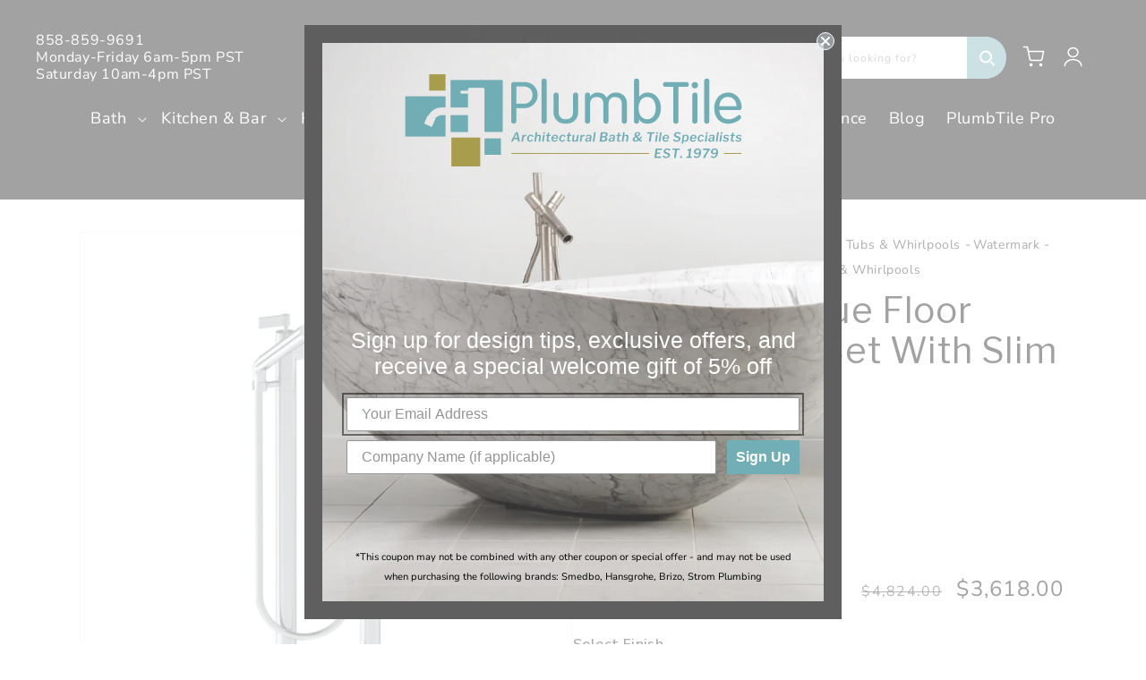

--- FILE ---
content_type: text/css;charset=utf-8
request_url: https://use.typekit.net/oit7ruu.css
body_size: 684
content:
/*
 * The Typekit service used to deliver this font or fonts for use on websites
 * is provided by Adobe and is subject to these Terms of Use
 * http://www.adobe.com/products/eulas/tou_typekit. For font license
 * information, see the list below.
 *
 * libre-franklin:
 *   - http://typekit.com/eulas/00000000000000007735b8ec
 *   - http://typekit.com/eulas/00000000000000007735b8f9
 *   - http://typekit.com/eulas/00000000000000007735b8f1
 *   - http://typekit.com/eulas/00000000000000007735b8f4
 *   - http://typekit.com/eulas/00000000000000007735b8f7
 *   - http://typekit.com/eulas/00000000000000007735b8fc
 *   - http://typekit.com/eulas/00000000000000007735b900
 *   - http://typekit.com/eulas/00000000000000007735b903
 *
 * © 2009-2026 Adobe Systems Incorporated. All Rights Reserved.
 */
/*{"last_published":"2024-06-26 23:38:20 UTC"}*/

@import url("https://p.typekit.net/p.css?s=1&k=oit7ruu&ht=tk&f=40454.40455.40456.40457.40458.40460.40462.40464&a=133021819&app=typekit&e=css");

@font-face {
font-family:"libre-franklin";
src:url("https://use.typekit.net/af/bb516b/00000000000000007735b8ec/30/l?primer=7cdcb44be4a7db8877ffa5c0007b8dd865b3bbc383831fe2ea177f62257a9191&fvd=n1&v=3") format("woff2"),url("https://use.typekit.net/af/bb516b/00000000000000007735b8ec/30/d?primer=7cdcb44be4a7db8877ffa5c0007b8dd865b3bbc383831fe2ea177f62257a9191&fvd=n1&v=3") format("woff"),url("https://use.typekit.net/af/bb516b/00000000000000007735b8ec/30/a?primer=7cdcb44be4a7db8877ffa5c0007b8dd865b3bbc383831fe2ea177f62257a9191&fvd=n1&v=3") format("opentype");
font-display:auto;font-style:normal;font-weight:100;font-stretch:normal;
}

@font-face {
font-family:"libre-franklin";
src:url("https://use.typekit.net/af/2d1af0/00000000000000007735b8f9/30/l?subset_id=2&fvd=i1&v=3") format("woff2"),url("https://use.typekit.net/af/2d1af0/00000000000000007735b8f9/30/d?subset_id=2&fvd=i1&v=3") format("woff"),url("https://use.typekit.net/af/2d1af0/00000000000000007735b8f9/30/a?subset_id=2&fvd=i1&v=3") format("opentype");
font-display:auto;font-style:italic;font-weight:100;font-stretch:normal;
}

@font-face {
font-family:"libre-franklin";
src:url("https://use.typekit.net/af/2da29f/00000000000000007735b8f1/30/l?subset_id=2&fvd=n2&v=3") format("woff2"),url("https://use.typekit.net/af/2da29f/00000000000000007735b8f1/30/d?subset_id=2&fvd=n2&v=3") format("woff"),url("https://use.typekit.net/af/2da29f/00000000000000007735b8f1/30/a?subset_id=2&fvd=n2&v=3") format("opentype");
font-display:auto;font-style:normal;font-weight:200;font-stretch:normal;
}

@font-face {
font-family:"libre-franklin";
src:url("https://use.typekit.net/af/140568/00000000000000007735b8f4/30/l?subset_id=2&fvd=i2&v=3") format("woff2"),url("https://use.typekit.net/af/140568/00000000000000007735b8f4/30/d?subset_id=2&fvd=i2&v=3") format("woff"),url("https://use.typekit.net/af/140568/00000000000000007735b8f4/30/a?subset_id=2&fvd=i2&v=3") format("opentype");
font-display:auto;font-style:italic;font-weight:200;font-stretch:normal;
}

@font-face {
font-family:"libre-franklin";
src:url("https://use.typekit.net/af/864e7d/00000000000000007735b8f7/30/l?subset_id=2&fvd=n3&v=3") format("woff2"),url("https://use.typekit.net/af/864e7d/00000000000000007735b8f7/30/d?subset_id=2&fvd=n3&v=3") format("woff"),url("https://use.typekit.net/af/864e7d/00000000000000007735b8f7/30/a?subset_id=2&fvd=n3&v=3") format("opentype");
font-display:auto;font-style:normal;font-weight:300;font-stretch:normal;
}

@font-face {
font-family:"libre-franklin";
src:url("https://use.typekit.net/af/3b7756/00000000000000007735b8fc/30/l?subset_id=2&fvd=n4&v=3") format("woff2"),url("https://use.typekit.net/af/3b7756/00000000000000007735b8fc/30/d?subset_id=2&fvd=n4&v=3") format("woff"),url("https://use.typekit.net/af/3b7756/00000000000000007735b8fc/30/a?subset_id=2&fvd=n4&v=3") format("opentype");
font-display:auto;font-style:normal;font-weight:400;font-stretch:normal;
}

@font-face {
font-family:"libre-franklin";
src:url("https://use.typekit.net/af/98f874/00000000000000007735b900/30/l?subset_id=2&fvd=n5&v=3") format("woff2"),url("https://use.typekit.net/af/98f874/00000000000000007735b900/30/d?subset_id=2&fvd=n5&v=3") format("woff"),url("https://use.typekit.net/af/98f874/00000000000000007735b900/30/a?subset_id=2&fvd=n5&v=3") format("opentype");
font-display:auto;font-style:normal;font-weight:500;font-stretch:normal;
}

@font-face {
font-family:"libre-franklin";
src:url("https://use.typekit.net/af/2390c6/00000000000000007735b903/30/l?subset_id=2&fvd=n6&v=3") format("woff2"),url("https://use.typekit.net/af/2390c6/00000000000000007735b903/30/d?subset_id=2&fvd=n6&v=3") format("woff"),url("https://use.typekit.net/af/2390c6/00000000000000007735b903/30/a?subset_id=2&fvd=n6&v=3") format("opentype");
font-display:auto;font-style:normal;font-weight:600;font-stretch:normal;
}

.tk-libre-franklin { font-family: "libre-franklin",sans-serif; }
